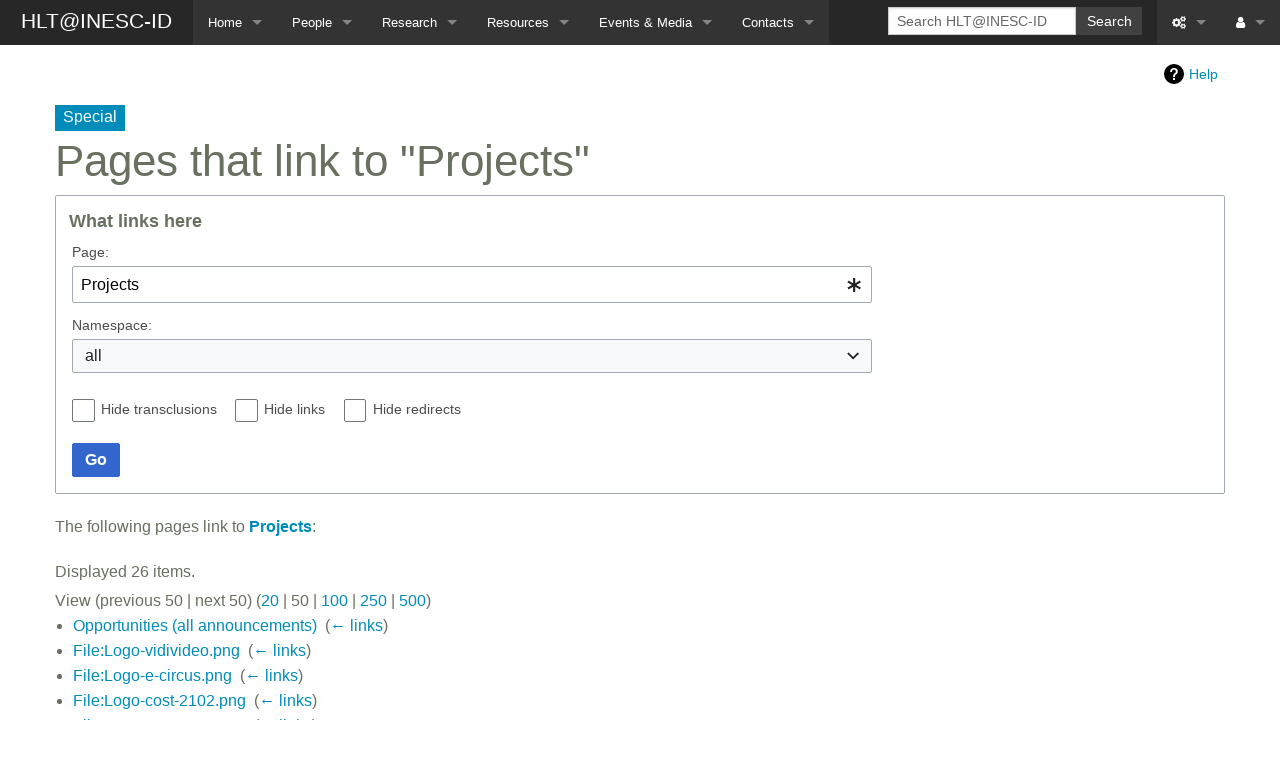

--- FILE ---
content_type: text/html; charset=UTF-8
request_url: https://www.hlt.inesc-id.pt/wiki/index.php?title=Special:WhatLinksHere/Projects&printable=yes
body_size: 31179
content:
<!DOCTYPE html>
<html class="client-nojs" lang="en" dir="ltr">
<head>
<meta charset="UTF-8">
<title>Pages that link to "Projects" - HLT@INESC-ID</title>
<script>document.documentElement.className="client-js";RLCONF={"wgBreakFrames":true,"wgSeparatorTransformTable":["",""],"wgDigitTransformTable":["",""],"wgDefaultDateFormat":"dmy","wgMonthNames":["","January","February","March","April","May","June","July","August","September","October","November","December"],"wgRequestId":"67d9620f07d67d6e6f24988e","wgCanonicalNamespace":"Special","wgCanonicalSpecialPageName":"Whatlinkshere","wgNamespaceNumber":-1,"wgPageName":"Special:WhatLinksHere/Projects","wgTitle":"WhatLinksHere/Projects","wgCurRevisionId":0,"wgRevisionId":0,"wgArticleId":0,"wgIsArticle":false,"wgIsRedirect":false,"wgAction":"view","wgUserName":null,"wgUserGroups":["*"],"wgCategories":[],"wgPageViewLanguage":"en","wgPageContentLanguage":"en","wgPageContentModel":"wikitext","wgRelevantPageName":"Projects","wgRelevantArticleId":2047,"wgIsProbablyEditable":false,"wgRelevantPageIsProbablyEditable":false};RLSTATE={"site.styles":"ready","user.styles":"ready","user":"ready","user.options":
"loading","mediawiki.helplink":"ready","mediawiki.special":"ready","oojs-ui-core.styles":"ready","oojs-ui.styles.indicators":"ready","mediawiki.widgets.styles":"ready","oojs-ui-core.icons":"ready","mediawiki.htmlform.ooui.styles":"ready","mediawiki.htmlform.styles":"ready","skins.foreground.styles":"ready"};RLPAGEMODULES=["mediawiki.htmlform","mediawiki.htmlform.ooui","mediawiki.widgets","site","mediawiki.page.ready","skins.foreground.js"];</script>
<script>(RLQ=window.RLQ||[]).push(function(){mw.loader.impl(function(){return["user.options@12s5i",function($,jQuery,require,module){mw.user.tokens.set({"patrolToken":"+\\","watchToken":"+\\","csrfToken":"+\\"});
}];});});</script>
<link rel="stylesheet" href="/wiki/load.php?lang=en&amp;modules=mediawiki.helplink%2Cspecial%7Cmediawiki.htmlform.ooui.styles%7Cmediawiki.htmlform.styles%7Cmediawiki.widgets.styles%7Coojs-ui-core.icons%2Cstyles%7Coojs-ui.styles.indicators%7Cskins.foreground.styles&amp;only=styles&amp;printable=1&amp;skin=foreground">
<script async="" src="/wiki/load.php?lang=en&amp;modules=startup&amp;only=scripts&amp;printable=1&amp;raw=1&amp;skin=foreground"></script>
<meta name="ResourceLoaderDynamicStyles" content="">
<link rel="stylesheet" href="/wiki/load.php?lang=en&amp;modules=site.styles&amp;only=styles&amp;printable=1&amp;skin=foreground">
<meta name="generator" content="MediaWiki 1.41.0">
<meta name="robots" content="noindex,nofollow,max-image-preview:standard">
<meta name="format-detection" content="telephone=no">
<meta name="viewport" content="width=device-width, initial-scale=1.0, user-scalable=yes, minimum-scale=0.25, maximum-scale=5.0">
<link rel="icon" href="/favicon.ico">
<link rel="search" type="application/opensearchdescription+xml" href="/wiki/opensearch_desc.php" title="HLT@INESC-ID (en)">
<link rel="EditURI" type="application/rsd+xml" href="https://www.hlt.inesc-id.pt/wiki/api.php?action=rsd">
<link rel="alternate" type="application/atom+xml" title="HLT@INESC-ID Atom feed" href="/wiki/index.php?title=Special:RecentChanges&amp;feed=atom">
<meta http-equiv="X-UA-Compatible" content="IE=edge" />
</head>
<body class="mediawiki ltr sitedir-ltr mw-hide-empty-elt ns--1 ns-special mw-special-Whatlinkshere page-Special_WhatLinksHere_Projects rootpage-Special_WhatLinksHere_Projects skin-foreground action-view skin--responsive"><div id='navwrapper'><!-- START FOREGROUNDTEMPLATE -->
		<nav class="top-bar" data-topbar role="navigation" data-options="back_text: Back">
			<ul class="title-area">
				<li class="name">
					<div class="title-name">
					<a href="/w/Main_Page">
										<div class="title-name" style="display: inline-block;">HLT@INESC-ID</div>
					</a>
					</div>
				</li>
				<li class="toggle-topbar menu-icon">
					<a href="#"><span>Menu</span></a>
				</li>
			</ul>

		<section class="top-bar-section">

			<ul id="top-bar-left" class="left">
				<li class="divider show-for-small"></li>
									<li class="has-dropdown active"  id='p-Home'>
						<a href="#">Home</a>
													<ul class="dropdown">
								<li id="n-About-Us" class="mw-list-item"><a href="/w/About_Us">About Us</a></li><li id="n-Awards" class="mw-list-item"><a href="/w/Awards">Awards</a></li><li id="n-Opportunities" class="mw-list-item"><a href="/w/Opportunities">Opportunities</a></li><li id="n-Spin-off" class="mw-list-item"><a href="/w/VoiceInteraction">Spin-off</a></li>							</ul>
											</li>
									<li class="has-dropdown active"  id='p-People'>
						<a href="#">People</a>
													<ul class="dropdown">
								<li id="n-Members" class="mw-list-item"><a href="/w/People">Members</a></li><li id="n-Students" class="mw-list-item"><a href="/w/People">Students</a></li><li id="n-Former-L²F-Members" class="mw-list-item"><a href="/w/Former_L%C2%B2F_Members">Former L²F Members</a></li><li id="n-Group-Photos" class="mw-list-item"><a href="/w/Group_Photos">Group Photos</a></li>							</ul>
											</li>
									<li class="has-dropdown active"  id='p-Research'>
						<a href="#">Research</a>
													<ul class="dropdown">
								<li id="n-Topics" class="mw-list-item"><a href="/w/Research">Topics</a></li><li id="n-Projects" class="mw-list-item"><a href="/w/Projects">Projects</a></li><li id="n-Publications" class="mw-list-item"><a href="/w/Publications">Publications</a></li><li id="n-Theses" class="mw-list-item"><a href="/w/Theses">Theses</a></li>							</ul>
											</li>
									<li class="has-dropdown active"  id='p-Resources'>
						<a href="#">Resources</a>
													<ul class="dropdown">
								<li id="n-Demos" class="mw-list-item"><a href="/w/Demos">Demos</a></li><li id="n-Data" class="mw-list-item"><a href="/w/Resources">Data</a></li><li id="n-Tools" class="mw-list-item"><a href="/w/Tools">Tools</a></li><li id="n-Downloads" class="mw-list-item"><a href="/w/Downloads">Downloads</a></li>							</ul>
											</li>
									<li class="has-dropdown active"  id='p-Events_&_Media'>
						<a href="#">Events &amp; Media</a>
													<ul class="dropdown">
								<li id="n-Seminars" class="mw-list-item"><a href="/w/Seminars">Seminars</a></li><li id="n-In-the-News" class="mw-list-item"><a href="/w/In_the_News">In the News</a></li>							</ul>
											</li>
									<li class="has-dropdown active"  id='p-Contacts'>
						<a href="#">Contacts</a>
													<ul class="dropdown">
								<li id="n-Contacts" class="mw-list-item"><a href="/w/Contacts">Contacts</a></li><li id="n-Directions" class="mw-list-item"><a href="/w/Directions">Directions</a></li>							</ul>
											</li>
							</ul>

			<ul id="top-bar-right" class="right">
				<li class="has-form">
					<form action="/wiki/index.php" id="searchform" class="mw-search">
						<div class="row collapse">
						<div class="small-12 columns">
							<input type="search" name="search" placeholder="Search HLT@INESC-ID" aria-label="Search HLT@INESC-ID" autocapitalize="sentences" title="Search HLT@INESC-ID [f]" accesskey="f" id="searchInput">							<button type="submit" class="button search">Search</button>
						</div>
						</div>
					</form>
				</li>
				<li class="divider show-for-small"></li>

				<li class="has-dropdown active"><a href="#"><i class="fa fa-cogs"></i></a>
					<ul id="toolbox-dropdown" class="dropdown">
						<li id="t-specialpages" class="mw-list-item"><a href="/w/Special:SpecialPages" title="A list of all special pages [q]" accesskey="q">Special pages</a></li>						<li id="n-recentchanges"><a href="/w/Special:RecentChanges" title="Special:RecentChanges">Recent changes</a></li>						<li id="n-help" ><a href="https://www.mediawiki.org/wiki/Special:MyLanguage/Help:Contents">Help</a></li>					</ul>
				</li>

				<li id="personal-tools-dropdown" class="has-dropdown active"><a href="#"><i class="fa fa-user"></i></a>
					<ul class="dropdown">
						<li id="pt-login" class="mw-list-item"><a href="/wiki/index.php?title=Special:UserLogin&amp;returnto=Special%3AWhatLinksHere%2FProjects&amp;returntoquery=printable%3Dyes%26target%3DProjects" title="You are encouraged to log in; however, it is not mandatory [o]" accesskey="o">Log in</a></li>					</ul>
				</li>

			</ul>
		</section>
		</nav>

		</div>
		<div id="page-content">
		<div class="row">
				<div class="large-12 columns">
					<!-- Output page indicators -->
					<div class="mw-indicators">
<div id="mw-indicator-mw-helplink" class="mw-indicator"><a href="https://www.mediawiki.org/wiki/Special:MyLanguage/Help:What_links_here" target="_blank" class="mw-helplink">Help</a></div>
</div>
					<!-- If user is logged in output echo location -->
									<!--[if lt IE 9]>
				<div id="siteNotice" class="sitenotice panel radius">HLT@INESC-ID may not look as expected in this version of Internet Explorer. We recommend you upgrade to a newer version of Internet Explorer or switch to a browser like Firefox or Chrome.</div>
				<![endif]-->

												</div>
		</div>

		<div id="mw-js-message" style="display:none;"></div>

		<div class="row">
				<div id="p-cactions" class="large-12 columns">
					<h4 class="namespace label">Special</h4>					<div id="content">
					<h1  id="firstHeading" class="title">Pages that link to "Projects"</h1>
																<h5 id="siteSub" class="subtitle"><div id="mw-content-subtitle">← <a href="/w/Projects" title="Projects">Projects</a></div></h5>
					<div id="contentSub" class="clear_both"></div>
					<div id="bodyContent" class="mw-bodytext">
						<div id="mw-content-text" class="mw-body-content"><div class='mw-htmlform-ooui-wrapper oo-ui-layout oo-ui-panelLayout oo-ui-panelLayout-padded oo-ui-panelLayout-framed'><form action='/w/Special:WhatLinksHere' method='get' enctype='application/x-www-form-urlencoded' class='mw-htmlform mw-htmlform-ooui oo-ui-layout oo-ui-formLayout'><fieldset class='oo-ui-layout oo-ui-labelElement oo-ui-fieldsetLayout'><legend class='oo-ui-fieldsetLayout-header'><span class='oo-ui-iconElement-icon oo-ui-iconElement-noIcon'></span><span class='oo-ui-labelElement-label'>What links here</span></legend><div class='oo-ui-fieldsetLayout-group'><div class='oo-ui-widget oo-ui-widget-enabled'><div class='oo-ui-layout oo-ui-panelLayout oo-ui-panelLayout-padded oo-ui-panelLayout-framed'><fieldset class='oo-ui-layout oo-ui-labelElement oo-ui-fieldsetLayout'><legend class='oo-ui-fieldsetLayout-header'><span class='oo-ui-iconElement-icon oo-ui-iconElement-noIcon'></span><span class='oo-ui-labelElement-label'>⧼whatlinkshere-whatlinkshere-target⧽</span></legend><div class='oo-ui-fieldsetLayout-group'><div class='oo-ui-widget oo-ui-widget-enabled'><div id="mw-htmlform-whatlinkshere-target"><div data-mw-modules='mediawiki.widgets' id='ooui-php-2' class='mw-htmlform-field-HTMLTitleTextField mw-htmlform-autoinfuse oo-ui-layout oo-ui-labelElement oo-ui-fieldLayout oo-ui-fieldLayout-align-top' data-ooui='{"_":"mw.htmlform.FieldLayout","fieldWidget":{"tag":"mw-whatlinkshere-target"},"align":"top","helpInline":true,"$overlay":true,"label":{"html":"Page:"},"classes":["mw-htmlform-field-HTMLTitleTextField","mw-htmlform-autoinfuse"]}'><div class='oo-ui-fieldLayout-body'><span class='oo-ui-fieldLayout-header'><label for='ooui-php-1' class='oo-ui-labelElement-label'>Page:</label></span><div class='oo-ui-fieldLayout-field'><div id='mw-whatlinkshere-target' class='oo-ui-widget oo-ui-widget-enabled oo-ui-inputWidget oo-ui-indicatorElement oo-ui-textInputWidget oo-ui-textInputWidget-type-text oo-ui-textInputWidget-php mw-widget-titleInputWidget' data-ooui='{"_":"mw.widgets.TitleInputWidget","relative":false,"$overlay":true,"maxLength":255,"name":"target","value":"Projects","inputId":"ooui-php-1","indicator":"required","required":true}'><input type='text' tabindex='0' name='target' value='Projects' required='' maxlength='255' id='ooui-php-1' class='oo-ui-inputWidget-input' /><span class='oo-ui-iconElement-icon oo-ui-iconElement-noIcon'></span><span class='oo-ui-indicatorElement-indicator oo-ui-indicator-required'></span></div></div></div></div></div></div></div></fieldset></div><div class='oo-ui-layout oo-ui-panelLayout oo-ui-panelLayout-padded oo-ui-panelLayout-framed'><fieldset class='oo-ui-layout oo-ui-labelElement oo-ui-fieldsetLayout'><legend class='oo-ui-fieldsetLayout-header'><span class='oo-ui-iconElement-icon oo-ui-iconElement-noIcon'></span><span class='oo-ui-labelElement-label'>⧼whatlinkshere-whatlinkshere-ns⧽</span></legend><div class='oo-ui-fieldsetLayout-group'><div class='oo-ui-widget oo-ui-widget-enabled'><div id="mw-htmlform-whatlinkshere-ns"><div data-mw-modules='mediawiki.widgets' id='ooui-php-5' class='mw-htmlform-field-HTMLSelectNamespace mw-htmlform-autoinfuse oo-ui-layout oo-ui-labelElement oo-ui-fieldLayout oo-ui-fieldLayout-align-top' data-ooui='{"_":"mw.htmlform.FieldLayout","fieldWidget":{"tag":"namespace"},"align":"top","helpInline":true,"$overlay":true,"label":{"html":"Namespace:"},"classes":["mw-htmlform-field-HTMLSelectNamespace","mw-htmlform-autoinfuse"]}'><div class='oo-ui-fieldLayout-body'><span class='oo-ui-fieldLayout-header'><label for='ooui-php-3' class='oo-ui-labelElement-label'>Namespace:</label></span><div class='oo-ui-fieldLayout-field'><div id='namespace' class='oo-ui-widget oo-ui-widget-enabled oo-ui-inputWidget oo-ui-dropdownInputWidget oo-ui-dropdownInputWidget-php mw-widget-namespaceInputWidget' data-ooui='{"_":"mw.widgets.NamespaceInputWidget","includeAllValue":"","userLang":true,"exclude":[],"dropdown":{"$overlay":true},"name":"namespace","inputId":"ooui-php-3","required":false}'><select tabindex='0' name='namespace' id='ooui-php-3' class='oo-ui-inputWidget-input oo-ui-indicator-down'><option value='' selected='selected'>all</option><option value='0'>(Main)</option><option value='1'>Talk</option><option value='2'>User</option><option value='3'>User talk</option><option value='4'>HLT@INESC-ID</option><option value='5'>HLT@INESC-ID talk</option><option value='6'>File</option><option value='7'>File talk</option><option value='8'>MediaWiki</option><option value='9'>MediaWiki talk</option><option value='10'>Template</option><option value='11'>Template talk</option><option value='12'>Help</option><option value='13'>Help talk</option><option value='14'>Category</option><option value='15'>Category talk</option></select></div></div></div></div><div id='ooui-php-6' class='mw-htmlform-field-HTMLCheckField mw-htmlform-autoinfuse mw-htmlform-hide-if oo-ui-layout oo-ui-labelElement oo-ui-fieldLayout oo-ui-fieldLayout-align-inline' data-ooui='{"_":"mw.htmlform.FieldLayout","fieldWidget":{"tag":"nsinvert"},"align":"inline","help":{"html":"Check this box to hide links from pages within the selected namespace."},"$overlay":true,"label":{"html":"Invert selection"},"condState":{"hide":["===","namespace",""]},"classes":["mw-htmlform-field-HTMLCheckField","mw-htmlform-autoinfuse","mw-htmlform-hide-if"]}'><div class='oo-ui-fieldLayout-body'><span class='oo-ui-fieldLayout-field'><span id='nsinvert' class='oo-ui-widget oo-ui-widget-enabled oo-ui-inputWidget oo-ui-checkboxInputWidget' data-ooui='{"_":"OO.ui.CheckboxInputWidget","name":"invert","value":"1","inputId":"ooui-php-4","required":false}'><input type='checkbox' tabindex='0' name='invert' value='1' id='ooui-php-4' class='oo-ui-inputWidget-input' /><span class='oo-ui-checkboxInputWidget-checkIcon oo-ui-widget oo-ui-widget-enabled oo-ui-iconElement-icon oo-ui-icon-check oo-ui-iconElement oo-ui-labelElement-invisible oo-ui-iconWidget oo-ui-image-invert'></span></span></span><span class='oo-ui-fieldLayout-header'><span class='oo-ui-fieldLayout-help oo-ui-widget oo-ui-widget-enabled oo-ui-buttonElement oo-ui-buttonElement-frameless oo-ui-iconElement oo-ui-buttonWidget'><a role='button' title='Check this box to hide links from pages within the selected namespace.' tabindex='0' rel='nofollow' class='oo-ui-buttonElement-button'><span class='oo-ui-iconElement-icon oo-ui-icon-info'></span><span class='oo-ui-labelElement-label'></span><span class='oo-ui-indicatorElement-indicator oo-ui-indicatorElement-noIndicator'></span></a></span><label for='ooui-php-4' class='oo-ui-labelElement-label'>Invert selection</label></span></div></div></div></div></div></fieldset></div><div class='oo-ui-layout oo-ui-panelLayout oo-ui-panelLayout-padded oo-ui-panelLayout-framed'><fieldset class='oo-ui-layout oo-ui-labelElement oo-ui-fieldsetLayout'><legend class='oo-ui-fieldsetLayout-header'><span class='oo-ui-iconElement-icon oo-ui-iconElement-noIcon'></span><span class='oo-ui-labelElement-label'>⧼whatlinkshere-whatlinkshere-filter⧽</span></legend><div class='oo-ui-fieldsetLayout-group'><div class='oo-ui-widget oo-ui-widget-enabled'><div id="mw-htmlform-whatlinkshere-filter"><div id='ooui-php-10' class='mw-htmlform-field-HTMLCheckField oo-ui-layout oo-ui-labelElement oo-ui-fieldLayout oo-ui-fieldLayout-align-inline' data-ooui='{"_":"mw.htmlform.FieldLayout","fieldWidget":{"tag":"mw-input-hidetrans"},"align":"inline","helpInline":true,"$overlay":true,"label":{"html":"Hide transclusions"},"classes":["mw-htmlform-field-HTMLCheckField"]}'><div class='oo-ui-fieldLayout-body'><span class='oo-ui-fieldLayout-field'><span id='mw-input-hidetrans' class='oo-ui-widget oo-ui-widget-enabled oo-ui-inputWidget oo-ui-checkboxInputWidget' data-ooui='{"_":"OO.ui.CheckboxInputWidget","name":"hidetrans","value":"1","inputId":"ooui-php-7","required":false}'><input type='checkbox' tabindex='0' name='hidetrans' value='1' id='ooui-php-7' class='oo-ui-inputWidget-input' /><span class='oo-ui-checkboxInputWidget-checkIcon oo-ui-widget oo-ui-widget-enabled oo-ui-iconElement-icon oo-ui-icon-check oo-ui-iconElement oo-ui-labelElement-invisible oo-ui-iconWidget oo-ui-image-invert'></span></span></span><span class='oo-ui-fieldLayout-header'><label for='ooui-php-7' class='oo-ui-labelElement-label'>Hide transclusions</label></span></div></div><div id='ooui-php-11' class='mw-htmlform-field-HTMLCheckField oo-ui-layout oo-ui-labelElement oo-ui-fieldLayout oo-ui-fieldLayout-align-inline' data-ooui='{"_":"mw.htmlform.FieldLayout","fieldWidget":{"tag":"mw-input-hidelinks"},"align":"inline","helpInline":true,"$overlay":true,"label":{"html":"Hide links"},"classes":["mw-htmlform-field-HTMLCheckField"]}'><div class='oo-ui-fieldLayout-body'><span class='oo-ui-fieldLayout-field'><span id='mw-input-hidelinks' class='oo-ui-widget oo-ui-widget-enabled oo-ui-inputWidget oo-ui-checkboxInputWidget' data-ooui='{"_":"OO.ui.CheckboxInputWidget","name":"hidelinks","value":"1","inputId":"ooui-php-8","required":false}'><input type='checkbox' tabindex='0' name='hidelinks' value='1' id='ooui-php-8' class='oo-ui-inputWidget-input' /><span class='oo-ui-checkboxInputWidget-checkIcon oo-ui-widget oo-ui-widget-enabled oo-ui-iconElement-icon oo-ui-icon-check oo-ui-iconElement oo-ui-labelElement-invisible oo-ui-iconWidget oo-ui-image-invert'></span></span></span><span class='oo-ui-fieldLayout-header'><label for='ooui-php-8' class='oo-ui-labelElement-label'>Hide links</label></span></div></div><div id='ooui-php-12' class='mw-htmlform-field-HTMLCheckField oo-ui-layout oo-ui-labelElement oo-ui-fieldLayout oo-ui-fieldLayout-align-inline' data-ooui='{"_":"mw.htmlform.FieldLayout","fieldWidget":{"tag":"mw-input-hideredirs"},"align":"inline","helpInline":true,"$overlay":true,"label":{"html":"Hide redirects"},"classes":["mw-htmlform-field-HTMLCheckField"]}'><div class='oo-ui-fieldLayout-body'><span class='oo-ui-fieldLayout-field'><span id='mw-input-hideredirs' class='oo-ui-widget oo-ui-widget-enabled oo-ui-inputWidget oo-ui-checkboxInputWidget' data-ooui='{"_":"OO.ui.CheckboxInputWidget","name":"hideredirs","value":"1","inputId":"ooui-php-9","required":false}'><input type='checkbox' tabindex='0' name='hideredirs' value='1' id='ooui-php-9' class='oo-ui-inputWidget-input' /><span class='oo-ui-checkboxInputWidget-checkIcon oo-ui-widget oo-ui-widget-enabled oo-ui-iconElement-icon oo-ui-icon-check oo-ui-iconElement oo-ui-labelElement-invisible oo-ui-iconWidget oo-ui-image-invert'></span></span></span><span class='oo-ui-fieldLayout-header'><label for='ooui-php-9' class='oo-ui-labelElement-label'>Hide redirects</label></span></div></div></div></div></div></fieldset></div>
<div class="mw-htmlform-submit-buttons">
<span id='ooui-php-13' class='mw-htmlform-submit oo-ui-widget oo-ui-widget-enabled oo-ui-inputWidget oo-ui-buttonElement oo-ui-buttonElement-framed oo-ui-labelElement oo-ui-flaggedElement-primary oo-ui-flaggedElement-progressive oo-ui-buttonInputWidget' data-ooui='{"_":"OO.ui.ButtonInputWidget","type":"submit","value":"Go","label":"Go","flags":["primary","progressive"],"classes":["mw-htmlform-submit"]}'><button type='submit' tabindex='0' value='Go' class='oo-ui-inputWidget-input oo-ui-buttonElement-button'><span class='oo-ui-iconElement-icon oo-ui-iconElement-noIcon oo-ui-image-invert'></span><span class='oo-ui-labelElement-label'>Go</span><span class='oo-ui-indicatorElement-indicator oo-ui-indicatorElement-noIndicator oo-ui-image-invert'></span></button></span></div>
</div></div></fieldset></form></div><p>The following pages link to <strong><a href="/w/Projects" title="Projects">Projects</a></strong>:
</p><p>Displayed 26 items.
</p><div class="mw-pager-navigation-bar">View (<span class="mw-prevlink">previous 50</span>  |  <span class="mw-nextlink">next 50</span>) (<a href="/wiki/index.php?title=Special:WhatLinksHere/Projects&amp;limit=20" class="mw-numlink">20</a> | <span class="mw-numlink">50</span> | <a href="/wiki/index.php?title=Special:WhatLinksHere/Projects&amp;limit=100" class="mw-numlink">100</a> | <a href="/wiki/index.php?title=Special:WhatLinksHere/Projects&amp;limit=250" class="mw-numlink">250</a> | <a href="/wiki/index.php?title=Special:WhatLinksHere/Projects&amp;limit=500" class="mw-numlink">500</a>)</div><ul id="mw-whatlinkshere-list"><li><a href="/w/Opportunities_(all_announcements)" title="Opportunities (all announcements)">Opportunities (all announcements)</a>  ‎ <span class="mw-whatlinkshere-tools">(<a href="/wiki/index.php?title=Special:WhatLinksHere&amp;target=Opportunities+%28all+announcements%29" title="Special:WhatLinksHere">← links</a>)</span></li>
<li><a href="/w/File:Logo-vidivideo.png" title="File:Logo-vidivideo.png">File:Logo-vidivideo.png</a>  ‎ <span class="mw-whatlinkshere-tools">(<a href="/wiki/index.php?title=Special:WhatLinksHere&amp;target=File%3ALogo-vidivideo.png" title="Special:WhatLinksHere">← links</a>)</span></li>
<li><a href="/w/File:Logo-e-circus.png" title="File:Logo-e-circus.png">File:Logo-e-circus.png</a>  ‎ <span class="mw-whatlinkshere-tools">(<a href="/wiki/index.php?title=Special:WhatLinksHere&amp;target=File%3ALogo-e-circus.png" title="Special:WhatLinksHere">← links</a>)</span></li>
<li><a href="/w/File:Logo-cost-2102.png" title="File:Logo-cost-2102.png">File:Logo-cost-2102.png</a>  ‎ <span class="mw-whatlinkshere-tools">(<a href="/wiki/index.php?title=Special:WhatLinksHere&amp;target=File%3ALogo-cost-2102.png" title="Special:WhatLinksHere">← links</a>)</span></li>
<li><a href="/w/File:Logo-cost-2103.png" title="File:Logo-cost-2103.png">File:Logo-cost-2103.png</a>  ‎ <span class="mw-whatlinkshere-tools">(<a href="/wiki/index.php?title=Special:WhatLinksHere&amp;target=File%3ALogo-cost-2103.png" title="Special:WhatLinksHere">← links</a>)</span></li>
<li><a href="/w/File:Logo-ecess.png" title="File:Logo-ecess.png">File:Logo-ecess.png</a>  ‎ <span class="mw-whatlinkshere-tools">(<a href="/wiki/index.php?title=Special:WhatLinksHere&amp;target=File%3ALogo-ecess.png" title="Special:WhatLinksHere">← links</a>)</span></li>
<li><a href="/w/File:Logo-tecnovoz.png" title="File:Logo-tecnovoz.png">File:Logo-tecnovoz.png</a>  ‎ <span class="mw-whatlinkshere-tools">(<a href="/wiki/index.php?title=Special:WhatLinksHere&amp;target=File%3ALogo-tecnovoz.png" title="Special:WhatLinksHere">← links</a>)</span></li>
<li><a href="/w/File:Logo-postport.png" title="File:Logo-postport.png">File:Logo-postport.png</a>  ‎ <span class="mw-whatlinkshere-tools">(<a href="/wiki/index.php?title=Special:WhatLinksHere&amp;target=File%3ALogo-postport.png" title="Special:WhatLinksHere">← links</a>)</span></li>
<li><a href="/w/File:Logo-ricoba.png" title="File:Logo-ricoba.png">File:Logo-ricoba.png</a>  ‎ <span class="mw-whatlinkshere-tools">(<a href="/wiki/index.php?title=Special:WhatLinksHere&amp;target=File%3ALogo-ricoba.png" title="Special:WhatLinksHere">← links</a>)</span></li>
<li><a href="/w/File:Logo-lectra.png" title="File:Logo-lectra.png">File:Logo-lectra.png</a>  ‎ <span class="mw-whatlinkshere-tools">(<a href="/wiki/index.php?title=Special:WhatLinksHere&amp;target=File%3ALogo-lectra.png" title="Special:WhatLinksHere">← links</a>)</span></li>
<li><a href="/w/File:Logo-nlegrid.png" title="File:Logo-nlegrid.png">File:Logo-nlegrid.png</a>  ‎ <span class="mw-whatlinkshere-tools">(<a href="/wiki/index.php?title=Special:WhatLinksHere&amp;target=File%3ALogo-nlegrid.png" title="Special:WhatLinksHere">← links</a>)</span></li>
<li><a href="/w/File:Logo-wfst.png" title="File:Logo-wfst.png">File:Logo-wfst.png</a>  ‎ <span class="mw-whatlinkshere-tools">(<a href="/wiki/index.php?title=Special:WhatLinksHere&amp;target=File%3ALogo-wfst.png" title="Special:WhatLinksHere">← links</a>)</span></li>
<li><a href="/w/File:Logo-diga.png" title="File:Logo-diga.png">File:Logo-diga.png</a>  ‎ <span class="mw-whatlinkshere-tools">(<a href="/wiki/index.php?title=Special:WhatLinksHere&amp;target=File%3ALogo-diga.png" title="Special:WhatLinksHere">← links</a>)</span></li>
<li><a href="/w/File:Logo-lifapor.png" title="File:Logo-lifapor.png">File:Logo-lifapor.png</a>  ‎ <span class="mw-whatlinkshere-tools">(<a href="/wiki/index.php?title=Special:WhatLinksHere&amp;target=File%3ALogo-lifapor.png" title="Special:WhatLinksHere">← links</a>)</span></li>
<li><a href="/w/File:Logo-lirec.png" title="File:Logo-lirec.png">File:Logo-lirec.png</a>  ‎ <span class="mw-whatlinkshere-tools">(<a href="/wiki/index.php?title=Special:WhatLinksHere&amp;target=File%3ALogo-lirec.png" title="Special:WhatLinksHere">← links</a>)</span></li>
<li><a href="/w/File:Logo-reappt.png" title="File:Logo-reappt.png">File:Logo-reappt.png</a>  ‎ <span class="mw-whatlinkshere-tools">(<a href="/wiki/index.php?title=Special:WhatLinksHere&amp;target=File%3ALogo-reappt.png" title="Special:WhatLinksHere">← links</a>)</span></li>
<li><a href="/w/File:Logo-ptstar.png" title="File:Logo-ptstar.png">File:Logo-ptstar.png</a>  ‎ <span class="mw-whatlinkshere-tools">(<a href="/wiki/index.php?title=Special:WhatLinksHere&amp;target=File%3ALogo-ptstar.png" title="Special:WhatLinksHere">← links</a>)</span></li>
<li><a href="/w/File:Logo-eutv.png" title="File:Logo-eutv.png">File:Logo-eutv.png</a>  ‎ <span class="mw-whatlinkshere-tools">(<a href="/wiki/index.php?title=Special:WhatLinksHere&amp;target=File%3ALogo-eutv.png" title="Special:WhatLinksHere">← links</a>)</span></li>
<li><a href="/w/File:Aria.png" title="File:Aria.png">File:Aria.png</a>  ‎ <span class="mw-whatlinkshere-tools">(<a href="/wiki/index.php?title=Special:WhatLinksHere&amp;target=File%3AAria.png" title="Special:WhatLinksHere">← links</a>)</span></li>
<li><a href="/w/File:Logo-idash.png" title="File:Logo-idash.png">File:Logo-idash.png</a>  ‎ <span class="mw-whatlinkshere-tools">(<a href="/wiki/index.php?title=Special:WhatLinksHere&amp;target=File%3ALogo-idash.png" title="Special:WhatLinksHere">← links</a>)</span></li>
<li><a href="/w/File:Logo-vithea.png" title="File:Logo-vithea.png">File:Logo-vithea.png</a>  ‎ <span class="mw-whatlinkshere-tools">(<a href="/wiki/index.php?title=Special:WhatLinksHere&amp;target=File%3ALogo-vithea.png" title="Special:WhatLinksHere">← links</a>)</span></li>
<li><a href="/w/File:Logo-metanet.png" title="File:Logo-metanet.png">File:Logo-metanet.png</a>  ‎ <span class="mw-whatlinkshere-tools">(<a href="/wiki/index.php?title=Special:WhatLinksHere&amp;target=File%3ALogo-metanet.png" title="Special:WhatLinksHere">← links</a>)</span></li>
<li><a href="/w/File:Logo-falacomigo.png" title="File:Logo-falacomigo.png">File:Logo-falacomigo.png</a>  ‎ <span class="mw-whatlinkshere-tools">(<a href="/wiki/index.php?title=Special:WhatLinksHere&amp;target=File%3ALogo-falacomigo.png" title="Special:WhatLinksHere">← links</a>)</span></li>
<li><a href="/w/File:Logo-obian.png" title="File:Logo-obian.png">File:Logo-obian.png</a>  ‎ <span class="mw-whatlinkshere-tools">(<a href="/wiki/index.php?title=Special:WhatLinksHere&amp;target=File%3ALogo-obian.png" title="Special:WhatLinksHere">← links</a>)</span></li>
<li><a href="/w/File:Logo-stopfire.png" title="File:Logo-stopfire.png">File:Logo-stopfire.png</a>  ‎ <span class="mw-whatlinkshere-tools">(<a href="/wiki/index.php?title=Special:WhatLinksHere&amp;target=File%3ALogo-stopfire.png" title="Special:WhatLinksHere">← links</a>)</span></li>
<li><a href="/w/File:Logo-fleetmod.png" title="File:Logo-fleetmod.png">File:Logo-fleetmod.png</a>  ‎ <span class="mw-whatlinkshere-tools">(<a href="/wiki/index.php?title=Special:WhatLinksHere&amp;target=File%3ALogo-fleetmod.png" title="Special:WhatLinksHere">← links</a>)</span></li>
</ul><div class="mw-pager-navigation-bar">View (<span class="mw-prevlink">previous 50</span>  |  <span class="mw-nextlink">next 50</span>) (<a href="/wiki/index.php?title=Special:WhatLinksHere/Projects&amp;limit=20" class="mw-numlink">20</a> | <span class="mw-numlink">50</span> | <a href="/wiki/index.php?title=Special:WhatLinksHere/Projects&amp;limit=100" class="mw-numlink">100</a> | <a href="/wiki/index.php?title=Special:WhatLinksHere/Projects&amp;limit=250" class="mw-numlink">250</a> | <a href="/wiki/index.php?title=Special:WhatLinksHere/Projects&amp;limit=500" class="mw-numlink">500</a>)</div></div><div class="printfooter">
Retrieved from "<a dir="ltr" href="https://www.hlt.inesc-id.pt/w/Special:WhatLinksHere/Projects">https://www.hlt.inesc-id.pt/w/Special:WhatLinksHere/Projects</a>"</div>
						<div class="clear_both"></div>
					</div>
				<div class="group"><div id="catlinks" class="catlinks catlinks-allhidden" data-mw="interface"></div></div>
								</div>
			</div>
		</div>

			<footer class="row">
				<div id="footer">
										<div id="footer-left" class="small-12 large-centered columns text-center">
					<ul id="footer-left-ul">
													<li id="footer-privacy"><a href="/w/HLT@INESC-ID:Privacy_policy">Privacy policy</a></li>
													<li id="footer-about"><a href="/w/HLT@INESC-ID:About">About HLT@INESC-ID</a></li>
													<li id="footer-disclaimers"><a href="/w/HLT@INESC-ID:General_disclaimer">Disclaimers</a></li>
											</ul>
					</div>
					<div id="footer-right-icons" class="large-12 small-12 columns">
					<ul id="poweredby">
													<li class="poweredby">								<a href="https://www.mediawiki.org/">Powered by MediaWiki</a>									   							</li>
											</ul>
					</div>
				</div>
			</footer>

		</div>
			<script>(RLQ=window.RLQ||[]).push(function(){mw.config.set({"wgBackendResponseTime":304});});</script>
</body>
</html>

--- FILE ---
content_type: text/css; charset=utf-8
request_url: https://www.hlt.inesc-id.pt/wiki/load.php?lang=en&modules=site.styles&only=styles&printable=1&skin=foreground
body_size: 2384
content:
.top-bar,.top-bar-section ul,.top-bar-section ul li.active > a,.top-bar-section li a:not(.button),.top-bar-section .has-form{background:#282727;color:#dddddd}.top-bar-section > ul > .divider,.top-bar-section > ul > [role="separator"]{border-color:#282727}.top-bar-section ul li.hover > a,.top-bar-section ul li ul.dropdown li.hover > a{background:#282727}.top-bar-section ul li ul.dropdown li > a{background:#282727}.top-bar .button{background:#414141;border-top-color:#555555;border-right-color:#414141;border-bottom-color:#555555;border-left-color:#414141}.row{max-width:75em}body{font-family:'Lato',Helvetica,sans-serif;font-size:16px;line-height:1.25;color:#697060;background-color:#ffffff;margin:0px}body p{margin-top:1.25em}body span.mw-headline{font-weight:normal}body h1,body h2,body h3,body h4,body h5,body h6{font-family:"Candara","Lato",sans-serif;font-weight:normal;color:#697060;margin-top:0.8em}body h1{font-size:30px}body h2{font-size:26px}body h3{font-size:24px}body h4{font-size:20px}body h5{font-size:18px}body h6{font-size:16px}body .title{font-family:"Candara","Lato",sans-serif;font-weight:normal;font-size:30px;color:#697060;margin-top:0em}body #mw-content-text h3{font-size:initial;margin-top:0.8em;display:inline}body #toctitle h2{font-size:initial;margin-top:0.8em;display:inline}body pre{font-family:"Droid Sans Mono",monospace;font-size:0.85em;line-height:1.25em;background-color:#fcfcfc;padding:8px;border-style:solid;border-width:1px;border-color:#dddddd}@media all{body h3#tagline{display:none;font-weight:normal}body h5.subtitle{display:none;font-weight:normal}}@media print{body h3#tagline{display:block;font-weight:normal}}.people-cards{display:flex;flex-wrap:wrap;gap:20px;font-family:'Raleway',sans-serif}.person-card{display:flex;width:370px;height:230px;border:1px solid #dddddd;padding:20px;box-sizing:border-box;position:relative;background-color:#f8f8f8;box-shadow:0 4px 5px rgba(0,0,0,0.2);padding:10px;flex-direction:column}.person-card-top{margin-top:10px;display:flex;height:130px}.person-card-img{width:120px}.person-card-img img{width:100px;height:100px;object-fit:cover;border:1px solid #999999;border-radius:50%}.person-details{flex:1;font-size:0.9em;line-height:1.2em}.person-card-footer{padding-bottom:4px;width:100%;align-self:flex-end;display:flex;flex-direction:column;overflow:hidden;font-size:0.8em;line-height:1.1em}